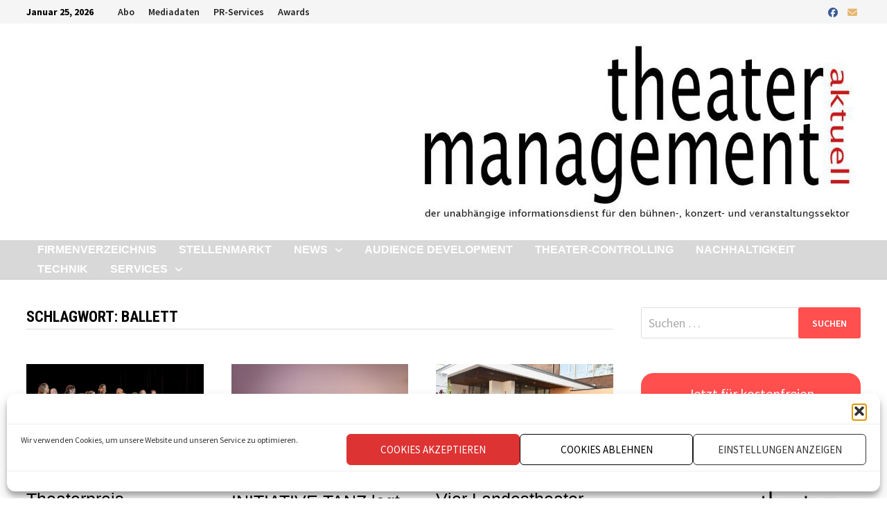

--- FILE ---
content_type: text/html; charset=UTF-8
request_url: https://www.theatermanagement-aktuell.de/tag/ballett/
body_size: 89672
content:
<!doctype html>
<html lang="de">
<head>
	<meta charset="UTF-8">
	<meta name="viewport" content="width=device-width, initial-scale=1">
	<link rel="profile" href="https://gmpg.org/xfn/11">

	<title>Ballett &#8211; theatermanagement aktuell</title>
<meta name='robots' content='max-image-preview:large' />
<link rel='dns-prefetch' href='//fonts.googleapis.com' />
<link rel="alternate" type="application/rss+xml" title="theatermanagement aktuell &raquo; Feed" href="https://www.theatermanagement-aktuell.de/feed/" />
<link rel="alternate" type="application/rss+xml" title="theatermanagement aktuell &raquo; Kommentar-Feed" href="https://www.theatermanagement-aktuell.de/comments/feed/" />
<link rel="alternate" type="application/rss+xml" title="theatermanagement aktuell &raquo; Schlagwort-Feed zu Ballett" href="https://www.theatermanagement-aktuell.de/tag/ballett/feed/" />
<!-- www.theatermanagement-aktuell.de is managing ads with Advanced Ads 2.0.14 – https://wpadvancedads.com/ --><script id="theat-ready">
			window.advanced_ads_ready=function(e,a){a=a||"complete";var d=function(e){return"interactive"===a?"loading"!==e:"complete"===e};d(document.readyState)?e():document.addEventListener("readystatechange",(function(a){d(a.target.readyState)&&e()}),{once:"interactive"===a})},window.advanced_ads_ready_queue=window.advanced_ads_ready_queue||[];		</script>
		<style id='wp-img-auto-sizes-contain-inline-css' type='text/css'>
img:is([sizes=auto i],[sizes^="auto," i]){contain-intrinsic-size:3000px 1500px}
/*# sourceURL=wp-img-auto-sizes-contain-inline-css */
</style>
<style id='wp-emoji-styles-inline-css' type='text/css'>

	img.wp-smiley, img.emoji {
		display: inline !important;
		border: none !important;
		box-shadow: none !important;
		height: 1em !important;
		width: 1em !important;
		margin: 0 0.07em !important;
		vertical-align: -0.1em !important;
		background: none !important;
		padding: 0 !important;
	}
/*# sourceURL=wp-emoji-styles-inline-css */
</style>
<link rel='stylesheet' id='wp-block-library-css' href='https://www.theatermanagement-aktuell.de/wp-includes/css/dist/block-library/style.min.css?ver=6.9' type='text/css' media='all' />
<style id='wp-block-library-theme-inline-css' type='text/css'>
.wp-block-audio :where(figcaption){color:#555;font-size:13px;text-align:center}.is-dark-theme .wp-block-audio :where(figcaption){color:#ffffffa6}.wp-block-audio{margin:0 0 1em}.wp-block-code{border:1px solid #ccc;border-radius:4px;font-family:Menlo,Consolas,monaco,monospace;padding:.8em 1em}.wp-block-embed :where(figcaption){color:#555;font-size:13px;text-align:center}.is-dark-theme .wp-block-embed :where(figcaption){color:#ffffffa6}.wp-block-embed{margin:0 0 1em}.blocks-gallery-caption{color:#555;font-size:13px;text-align:center}.is-dark-theme .blocks-gallery-caption{color:#ffffffa6}:root :where(.wp-block-image figcaption){color:#555;font-size:13px;text-align:center}.is-dark-theme :root :where(.wp-block-image figcaption){color:#ffffffa6}.wp-block-image{margin:0 0 1em}.wp-block-pullquote{border-bottom:4px solid;border-top:4px solid;color:currentColor;margin-bottom:1.75em}.wp-block-pullquote :where(cite),.wp-block-pullquote :where(footer),.wp-block-pullquote__citation{color:currentColor;font-size:.8125em;font-style:normal;text-transform:uppercase}.wp-block-quote{border-left:.25em solid;margin:0 0 1.75em;padding-left:1em}.wp-block-quote cite,.wp-block-quote footer{color:currentColor;font-size:.8125em;font-style:normal;position:relative}.wp-block-quote:where(.has-text-align-right){border-left:none;border-right:.25em solid;padding-left:0;padding-right:1em}.wp-block-quote:where(.has-text-align-center){border:none;padding-left:0}.wp-block-quote.is-large,.wp-block-quote.is-style-large,.wp-block-quote:where(.is-style-plain){border:none}.wp-block-search .wp-block-search__label{font-weight:700}.wp-block-search__button{border:1px solid #ccc;padding:.375em .625em}:where(.wp-block-group.has-background){padding:1.25em 2.375em}.wp-block-separator.has-css-opacity{opacity:.4}.wp-block-separator{border:none;border-bottom:2px solid;margin-left:auto;margin-right:auto}.wp-block-separator.has-alpha-channel-opacity{opacity:1}.wp-block-separator:not(.is-style-wide):not(.is-style-dots){width:100px}.wp-block-separator.has-background:not(.is-style-dots){border-bottom:none;height:1px}.wp-block-separator.has-background:not(.is-style-wide):not(.is-style-dots){height:2px}.wp-block-table{margin:0 0 1em}.wp-block-table td,.wp-block-table th{word-break:normal}.wp-block-table :where(figcaption){color:#555;font-size:13px;text-align:center}.is-dark-theme .wp-block-table :where(figcaption){color:#ffffffa6}.wp-block-video :where(figcaption){color:#555;font-size:13px;text-align:center}.is-dark-theme .wp-block-video :where(figcaption){color:#ffffffa6}.wp-block-video{margin:0 0 1em}:root :where(.wp-block-template-part.has-background){margin-bottom:0;margin-top:0;padding:1.25em 2.375em}
/*# sourceURL=/wp-includes/css/dist/block-library/theme.min.css */
</style>
<style id='classic-theme-styles-inline-css' type='text/css'>
/*! This file is auto-generated */
.wp-block-button__link{color:#fff;background-color:#32373c;border-radius:9999px;box-shadow:none;text-decoration:none;padding:calc(.667em + 2px) calc(1.333em + 2px);font-size:1.125em}.wp-block-file__button{background:#32373c;color:#fff;text-decoration:none}
/*# sourceURL=/wp-includes/css/classic-themes.min.css */
</style>
<style id='global-styles-inline-css' type='text/css'>
:root{--wp--preset--aspect-ratio--square: 1;--wp--preset--aspect-ratio--4-3: 4/3;--wp--preset--aspect-ratio--3-4: 3/4;--wp--preset--aspect-ratio--3-2: 3/2;--wp--preset--aspect-ratio--2-3: 2/3;--wp--preset--aspect-ratio--16-9: 16/9;--wp--preset--aspect-ratio--9-16: 9/16;--wp--preset--color--black: #000000;--wp--preset--color--cyan-bluish-gray: #abb8c3;--wp--preset--color--white: #ffffff;--wp--preset--color--pale-pink: #f78da7;--wp--preset--color--vivid-red: #cf2e2e;--wp--preset--color--luminous-vivid-orange: #ff6900;--wp--preset--color--luminous-vivid-amber: #fcb900;--wp--preset--color--light-green-cyan: #7bdcb5;--wp--preset--color--vivid-green-cyan: #00d084;--wp--preset--color--pale-cyan-blue: #8ed1fc;--wp--preset--color--vivid-cyan-blue: #0693e3;--wp--preset--color--vivid-purple: #9b51e0;--wp--preset--gradient--vivid-cyan-blue-to-vivid-purple: linear-gradient(135deg,rgb(6,147,227) 0%,rgb(155,81,224) 100%);--wp--preset--gradient--light-green-cyan-to-vivid-green-cyan: linear-gradient(135deg,rgb(122,220,180) 0%,rgb(0,208,130) 100%);--wp--preset--gradient--luminous-vivid-amber-to-luminous-vivid-orange: linear-gradient(135deg,rgb(252,185,0) 0%,rgb(255,105,0) 100%);--wp--preset--gradient--luminous-vivid-orange-to-vivid-red: linear-gradient(135deg,rgb(255,105,0) 0%,rgb(207,46,46) 100%);--wp--preset--gradient--very-light-gray-to-cyan-bluish-gray: linear-gradient(135deg,rgb(238,238,238) 0%,rgb(169,184,195) 100%);--wp--preset--gradient--cool-to-warm-spectrum: linear-gradient(135deg,rgb(74,234,220) 0%,rgb(151,120,209) 20%,rgb(207,42,186) 40%,rgb(238,44,130) 60%,rgb(251,105,98) 80%,rgb(254,248,76) 100%);--wp--preset--gradient--blush-light-purple: linear-gradient(135deg,rgb(255,206,236) 0%,rgb(152,150,240) 100%);--wp--preset--gradient--blush-bordeaux: linear-gradient(135deg,rgb(254,205,165) 0%,rgb(254,45,45) 50%,rgb(107,0,62) 100%);--wp--preset--gradient--luminous-dusk: linear-gradient(135deg,rgb(255,203,112) 0%,rgb(199,81,192) 50%,rgb(65,88,208) 100%);--wp--preset--gradient--pale-ocean: linear-gradient(135deg,rgb(255,245,203) 0%,rgb(182,227,212) 50%,rgb(51,167,181) 100%);--wp--preset--gradient--electric-grass: linear-gradient(135deg,rgb(202,248,128) 0%,rgb(113,206,126) 100%);--wp--preset--gradient--midnight: linear-gradient(135deg,rgb(2,3,129) 0%,rgb(40,116,252) 100%);--wp--preset--font-size--small: 13px;--wp--preset--font-size--medium: 20px;--wp--preset--font-size--large: 36px;--wp--preset--font-size--x-large: 42px;--wp--preset--spacing--20: 0.44rem;--wp--preset--spacing--30: 0.67rem;--wp--preset--spacing--40: 1rem;--wp--preset--spacing--50: 1.5rem;--wp--preset--spacing--60: 2.25rem;--wp--preset--spacing--70: 3.38rem;--wp--preset--spacing--80: 5.06rem;--wp--preset--shadow--natural: 6px 6px 9px rgba(0, 0, 0, 0.2);--wp--preset--shadow--deep: 12px 12px 50px rgba(0, 0, 0, 0.4);--wp--preset--shadow--sharp: 6px 6px 0px rgba(0, 0, 0, 0.2);--wp--preset--shadow--outlined: 6px 6px 0px -3px rgb(255, 255, 255), 6px 6px rgb(0, 0, 0);--wp--preset--shadow--crisp: 6px 6px 0px rgb(0, 0, 0);}:where(.is-layout-flex){gap: 0.5em;}:where(.is-layout-grid){gap: 0.5em;}body .is-layout-flex{display: flex;}.is-layout-flex{flex-wrap: wrap;align-items: center;}.is-layout-flex > :is(*, div){margin: 0;}body .is-layout-grid{display: grid;}.is-layout-grid > :is(*, div){margin: 0;}:where(.wp-block-columns.is-layout-flex){gap: 2em;}:where(.wp-block-columns.is-layout-grid){gap: 2em;}:where(.wp-block-post-template.is-layout-flex){gap: 1.25em;}:where(.wp-block-post-template.is-layout-grid){gap: 1.25em;}.has-black-color{color: var(--wp--preset--color--black) !important;}.has-cyan-bluish-gray-color{color: var(--wp--preset--color--cyan-bluish-gray) !important;}.has-white-color{color: var(--wp--preset--color--white) !important;}.has-pale-pink-color{color: var(--wp--preset--color--pale-pink) !important;}.has-vivid-red-color{color: var(--wp--preset--color--vivid-red) !important;}.has-luminous-vivid-orange-color{color: var(--wp--preset--color--luminous-vivid-orange) !important;}.has-luminous-vivid-amber-color{color: var(--wp--preset--color--luminous-vivid-amber) !important;}.has-light-green-cyan-color{color: var(--wp--preset--color--light-green-cyan) !important;}.has-vivid-green-cyan-color{color: var(--wp--preset--color--vivid-green-cyan) !important;}.has-pale-cyan-blue-color{color: var(--wp--preset--color--pale-cyan-blue) !important;}.has-vivid-cyan-blue-color{color: var(--wp--preset--color--vivid-cyan-blue) !important;}.has-vivid-purple-color{color: var(--wp--preset--color--vivid-purple) !important;}.has-black-background-color{background-color: var(--wp--preset--color--black) !important;}.has-cyan-bluish-gray-background-color{background-color: var(--wp--preset--color--cyan-bluish-gray) !important;}.has-white-background-color{background-color: var(--wp--preset--color--white) !important;}.has-pale-pink-background-color{background-color: var(--wp--preset--color--pale-pink) !important;}.has-vivid-red-background-color{background-color: var(--wp--preset--color--vivid-red) !important;}.has-luminous-vivid-orange-background-color{background-color: var(--wp--preset--color--luminous-vivid-orange) !important;}.has-luminous-vivid-amber-background-color{background-color: var(--wp--preset--color--luminous-vivid-amber) !important;}.has-light-green-cyan-background-color{background-color: var(--wp--preset--color--light-green-cyan) !important;}.has-vivid-green-cyan-background-color{background-color: var(--wp--preset--color--vivid-green-cyan) !important;}.has-pale-cyan-blue-background-color{background-color: var(--wp--preset--color--pale-cyan-blue) !important;}.has-vivid-cyan-blue-background-color{background-color: var(--wp--preset--color--vivid-cyan-blue) !important;}.has-vivid-purple-background-color{background-color: var(--wp--preset--color--vivid-purple) !important;}.has-black-border-color{border-color: var(--wp--preset--color--black) !important;}.has-cyan-bluish-gray-border-color{border-color: var(--wp--preset--color--cyan-bluish-gray) !important;}.has-white-border-color{border-color: var(--wp--preset--color--white) !important;}.has-pale-pink-border-color{border-color: var(--wp--preset--color--pale-pink) !important;}.has-vivid-red-border-color{border-color: var(--wp--preset--color--vivid-red) !important;}.has-luminous-vivid-orange-border-color{border-color: var(--wp--preset--color--luminous-vivid-orange) !important;}.has-luminous-vivid-amber-border-color{border-color: var(--wp--preset--color--luminous-vivid-amber) !important;}.has-light-green-cyan-border-color{border-color: var(--wp--preset--color--light-green-cyan) !important;}.has-vivid-green-cyan-border-color{border-color: var(--wp--preset--color--vivid-green-cyan) !important;}.has-pale-cyan-blue-border-color{border-color: var(--wp--preset--color--pale-cyan-blue) !important;}.has-vivid-cyan-blue-border-color{border-color: var(--wp--preset--color--vivid-cyan-blue) !important;}.has-vivid-purple-border-color{border-color: var(--wp--preset--color--vivid-purple) !important;}.has-vivid-cyan-blue-to-vivid-purple-gradient-background{background: var(--wp--preset--gradient--vivid-cyan-blue-to-vivid-purple) !important;}.has-light-green-cyan-to-vivid-green-cyan-gradient-background{background: var(--wp--preset--gradient--light-green-cyan-to-vivid-green-cyan) !important;}.has-luminous-vivid-amber-to-luminous-vivid-orange-gradient-background{background: var(--wp--preset--gradient--luminous-vivid-amber-to-luminous-vivid-orange) !important;}.has-luminous-vivid-orange-to-vivid-red-gradient-background{background: var(--wp--preset--gradient--luminous-vivid-orange-to-vivid-red) !important;}.has-very-light-gray-to-cyan-bluish-gray-gradient-background{background: var(--wp--preset--gradient--very-light-gray-to-cyan-bluish-gray) !important;}.has-cool-to-warm-spectrum-gradient-background{background: var(--wp--preset--gradient--cool-to-warm-spectrum) !important;}.has-blush-light-purple-gradient-background{background: var(--wp--preset--gradient--blush-light-purple) !important;}.has-blush-bordeaux-gradient-background{background: var(--wp--preset--gradient--blush-bordeaux) !important;}.has-luminous-dusk-gradient-background{background: var(--wp--preset--gradient--luminous-dusk) !important;}.has-pale-ocean-gradient-background{background: var(--wp--preset--gradient--pale-ocean) !important;}.has-electric-grass-gradient-background{background: var(--wp--preset--gradient--electric-grass) !important;}.has-midnight-gradient-background{background: var(--wp--preset--gradient--midnight) !important;}.has-small-font-size{font-size: var(--wp--preset--font-size--small) !important;}.has-medium-font-size{font-size: var(--wp--preset--font-size--medium) !important;}.has-large-font-size{font-size: var(--wp--preset--font-size--large) !important;}.has-x-large-font-size{font-size: var(--wp--preset--font-size--x-large) !important;}
:where(.wp-block-post-template.is-layout-flex){gap: 1.25em;}:where(.wp-block-post-template.is-layout-grid){gap: 1.25em;}
:where(.wp-block-term-template.is-layout-flex){gap: 1.25em;}:where(.wp-block-term-template.is-layout-grid){gap: 1.25em;}
:where(.wp-block-columns.is-layout-flex){gap: 2em;}:where(.wp-block-columns.is-layout-grid){gap: 2em;}
:root :where(.wp-block-pullquote){font-size: 1.5em;line-height: 1.6;}
/*# sourceURL=global-styles-inline-css */
</style>
<link rel='stylesheet' id='mc4wp-form-basic-css' href='https://www.theatermanagement-aktuell.de/wp-content/plugins/mailchimp-for-wp/assets/css/form-basic.css?ver=4.10.9' type='text/css' media='all' />
<link rel='stylesheet' id='cmplz-general-css' href='https://www.theatermanagement-aktuell.de/wp-content/plugins/complianz-gdpr/assets/css/cookieblocker.min.css?ver=1765354691' type='text/css' media='all' />
<link rel='stylesheet' id='font-awesome-css' href='https://www.theatermanagement-aktuell.de/wp-content/themes/bam-pro/assets/fonts/css/all.min.css?ver=6.7.2' type='text/css' media='all' />
<link rel='stylesheet' id='bam-style-css' href='https://www.theatermanagement-aktuell.de/wp-content/themes/bam-pro/style.css?ver=1.4.3' type='text/css' media='all' />
<link rel='stylesheet' id='bam-google-fonts-css' href='https://fonts.googleapis.com/css?family=Source+Sans+Pro%3A100%2C200%2C300%2C400%2C500%2C600%2C700%2C800%2C900%2C100i%2C200i%2C300i%2C400i%2C500i%2C600i%2C700i%2C800i%2C900i|Roboto+Condensed%3A100%2C200%2C300%2C400%2C500%2C600%2C700%2C800%2C900%2C100i%2C200i%2C300i%2C400i%2C500i%2C600i%2C700i%2C800i%2C900i%26subset%3Dlatin' type='text/css' media='all' />
<link rel='stylesheet' id='unslider-css-css' href='https://www.theatermanagement-aktuell.de/wp-content/plugins/advanced-ads-slider/public/assets/css/unslider.css?ver=2.0.2' type='text/css' media='all' />
<link rel='stylesheet' id='slider-css-css' href='https://www.theatermanagement-aktuell.de/wp-content/plugins/advanced-ads-slider/public/assets/css/slider.css?ver=2.0.2' type='text/css' media='all' />
<script type="text/javascript" src="https://www.theatermanagement-aktuell.de/wp-includes/js/jquery/jquery.min.js?ver=3.7.1" id="jquery-core-js"></script>
<script type="text/javascript" src="https://www.theatermanagement-aktuell.de/wp-includes/js/jquery/jquery-migrate.min.js?ver=3.4.1" id="jquery-migrate-js"></script>
<script type="text/javascript" id="advanced-ads-advanced-js-js-extra">
/* <![CDATA[ */
var advads_options = {"blog_id":"1","privacy":{"enabled":false,"state":"not_needed"}};
//# sourceURL=advanced-ads-advanced-js-js-extra
/* ]]> */
</script>
<script type="text/javascript" src="https://www.theatermanagement-aktuell.de/wp-content/plugins/advanced-ads/public/assets/js/advanced.min.js?ver=2.0.14" id="advanced-ads-advanced-js-js"></script>
<link rel="https://api.w.org/" href="https://www.theatermanagement-aktuell.de/wp-json/" /><link rel="alternate" title="JSON" type="application/json" href="https://www.theatermanagement-aktuell.de/wp-json/wp/v2/tags/56" /><link rel="EditURI" type="application/rsd+xml" title="RSD" href="https://www.theatermanagement-aktuell.de/xmlrpc.php?rsd" />
<meta name="generator" content="WordPress 6.9" />
<style type="text/css">
			.aiovg-player {
				display: block;
				position: relative;
				border-radius: 3px;
				padding-bottom: 56.25%;
				width: 100%;
				height: 0;	
				overflow: hidden;
			}
			
			.aiovg-player iframe,
			.aiovg-player .video-js,
			.aiovg-player .plyr {
				--plyr-color-main: #00b2ff;
				position: absolute;
				inset: 0;	
				margin: 0;
				padding: 0;
				width: 100%;
				height: 100%;
			}
		</style>			<style>.cmplz-hidden {
					display: none !important;
				}</style><!-- Analytics by WP Statistics - https://wp-statistics.com -->
<meta name="generator" content="Elementor 3.33.4; features: additional_custom_breakpoints; settings: css_print_method-external, google_font-enabled, font_display-auto">
		<script type="text/javascript">
			var advadsCfpQueue = [];
			var advadsCfpAd = function( adID ) {
				if ( 'undefined' === typeof advadsProCfp ) {
					advadsCfpQueue.push( adID )
				} else {
					advadsProCfp.addElement( adID )
				}
			}
		</script>
					<style>
				.e-con.e-parent:nth-of-type(n+4):not(.e-lazyloaded):not(.e-no-lazyload),
				.e-con.e-parent:nth-of-type(n+4):not(.e-lazyloaded):not(.e-no-lazyload) * {
					background-image: none !important;
				}
				@media screen and (max-height: 1024px) {
					.e-con.e-parent:nth-of-type(n+3):not(.e-lazyloaded):not(.e-no-lazyload),
					.e-con.e-parent:nth-of-type(n+3):not(.e-lazyloaded):not(.e-no-lazyload) * {
						background-image: none !important;
					}
				}
				@media screen and (max-height: 640px) {
					.e-con.e-parent:nth-of-type(n+2):not(.e-lazyloaded):not(.e-no-lazyload),
					.e-con.e-parent:nth-of-type(n+2):not(.e-lazyloaded):not(.e-no-lazyload) * {
						background-image: none !important;
					}
				}
			</style>
					<style type="text/css">
					.site-title,
			.site-description {
				position: absolute;
				clip: rect(1px, 1px, 1px, 1px);
				display: none;
			}
				</style>
		<link rel="icon" href="https://www.theatermanagement-aktuell.de/wp-content/uploads/2023/01/cropped-schriftzug-wortmarke-32x32.jpg" sizes="32x32" />
<link rel="icon" href="https://www.theatermanagement-aktuell.de/wp-content/uploads/2023/01/cropped-schriftzug-wortmarke-192x192.jpg" sizes="192x192" />
<link rel="apple-touch-icon" href="https://www.theatermanagement-aktuell.de/wp-content/uploads/2023/01/cropped-schriftzug-wortmarke-180x180.jpg" />
<meta name="msapplication-TileImage" content="https://www.theatermanagement-aktuell.de/wp-content/uploads/2023/01/cropped-schriftzug-wortmarke-270x270.jpg" />

		<style type="text/css" id="theme-custom-css">
			/* Color CSS */
                    .page-content a:hover,
                    .entry-content a:hover {
                        color: #00aeef;
                    }
                
                    body.boxed-layout.custom-background,
                    body.boxed-layout {
                        background-color: #dddddd;
                    }
                
                    body.boxed-layout.custom-background.separate-containers,
                    body.boxed-layout.separate-containers {
                        background-color: #dddddd;
                    }
                
                    body.wide-layout.custom-background.separate-containers,
                    body.wide-layout.separate-containers {
                        background-color: #eeeeee;
                    }
                
                    .bam-block a,
                    .widget a,
                    .widget ul li a,
                    .bmw-grid-post .entry-title a,
                    .bm-tabs-wdt .bm-tab-anchor,
                    .bmajax-btn,
                    .post-navigation .nav-previous .post-title, .post-navigation .nav-next .post-title,
                    .author-posts-link, .author-posts-link:visited,
                    .pagination .page-numbers,
                    #commentform a,
                    .bmw-grid-post h3.entry-title a {
                        color: #000000;
                    }
                /* Header CSS */
                    .site-header {
                        border-bottom: 1px solid #c6c6c6;
                    }
                
                        .site-header.default-style .main-navigation ul li a, .site-header.default-style .bam-search-button-icon, .site-header.default-style .menu-toggle { line-height: 28px; }
                        .site-header.default-style .main-navigation ul ul li a { line-height: 1.3; }
                        .site-header.default-style .bam-search-box-container { top: 28px }
                    
                        .site-header.default-style .main-navigation { background: #d8d8d8; }
                    
                        .site-header.default-style .main-navigation ul li a:hover { color: #000000; }
                        .site-header.default-style .main-navigation .current_page_item > a, .site-header.default-style .main-navigation .current-menu-item > a, .site-header.default-style .main-navigation .current_page_ancestor > a, .site-header.default-style .main-navigation .current-menu-ancestor > a { color: #000000; }
                    
                        .site-header.default-style .main-navigation ul li a { background-color: #d8d8d8; }
                    
                        .site-header.default-style .main-navigation ul li a:hover { background-color: #d8d8d8; }
                        .site-header.default-style .main-navigation .current_page_item > a, .site-header.default-style .main-navigation .current-menu-item > a, .site-header.default-style .main-navigation .current_page_ancestor > a, .site-header.default-style .main-navigation .current-menu-ancestor > a { background-color: #d8d8d8; }
                    
                        .site-header.default-style .main-navigation ul ul {
                            background-color: #ffffff;
                        }
                    
                        .site-header.default-style .main-navigation ul ul li a {
                            color: #000000;
                        }
                    
                        .site-header.default-style .main-navigation ul ul li a:hover {
                            color: #d8d8d8;
                        }
                    
                        .site-header.default-style .main-navigation ul ul li a {
                            background-color: #ffffff;
                        }
                    
                        .site-header.default-style .main-navigation ul ul li a:hover {
                            background-color: #ffffff;
                        }
                    /* Top Bar CSS */
                    .bam-topbar,
                    .mobile-dropdown-top .mobile-navigation ul li {
                        border-bottom: 1px solid #ffffff;
                    }

                    .mobile-dropdown-top .mobile-navigation ul ul {
                        border-top: 1px solid #ffffff;
                    }

                    .mobile-dropdown-top .dropdown-toggle {
                        border-left:  1px dotted #ffffff;
                        border-right:  1px dotted #ffffff;
                    }
                
                    .bam-topbar {
                        color: #000000;
                    }
                
                        .bam-topbar-social.colored .bam-social-link:hover {
                            color: #dd3333;
                        }
                    /* Typography CSS */.main-navigation li a{font-family:Lucida Sans Unicode, Lucida Grande, sans-serif;}.bam-entry .entry-title a{font-family:Lucida Sans Unicode, Lucida Grande, sans-serif;}.widget-title, .widget-title a, .is-style-bam-widget-title{font-family:Lucida Sans Unicode, Lucida Grande, sans-serif;}/* Footer CSS */
                    .footer-widget-area {
                        background: #d8d8d8;
                    }
                
                    .footer-widget-area .widget-title,
                    .footer-widget-area .widget {
                        color: #000000;
                    }
                
                    .footer-widget-area .widget a {
                        color: #000000;
                    }
                
                    .site-info {
                        background: #d8d8d8;
                    }
                
                    .site-info {
                        color: #000000;
                    }
                
                    .site-info a {
                        color: #000000;
                    }
                    .footer-menu-container ul li a {
                        color: #000000;
                    }
                
                    .site-info a:hover {
                        color: #dd3333;
                    }
                    .footer-menu-container ul li a:hover {
                        color: #dd3333;
                    }		</style>

	</head>

<body data-cmplz=1 class="archive tag tag-ballett tag-56 wp-custom-logo wp-embed-responsive wp-theme-bam-pro hfeed wide-layout right-sidebar one-container bm-wts-s1 elementor-default elementor-kit-53 aa-prefix-theat-">



<div id="page" class="site">
	<a class="skip-link screen-reader-text" href="#content">Zurück zum Inhalt</a>

	
<div id="topbar" class="bam-topbar clearfix">

    <div class="container">

                    <button class="menu-toggle" aria-controls="top-bar-menu" aria-expanded="false" data-toggle-target=".mobile-dropdown-top > .mobile-navigation">
                <i class="fas fa-bars"></i>
                                <span class="screen-reader-text">Menü</span>            </button>
        
                    <span class="bam-date">Januar 25, 2026</span>
        
            <div id="top-navigation" class="top-navigation">
        <div class="menu-header-container"><ul id="top-menu" class="menu"><li id="menu-item-3684" class="menu-item menu-item-type-post_type menu-item-object-page menu-item-3684"><a href="https://www.theatermanagement-aktuell.de/abonnieren/">Abo</a></li>
<li id="menu-item-125" class="menu-item menu-item-type-post_type menu-item-object-page menu-item-125"><a href="https://www.theatermanagement-aktuell.de/mediadaten/">Mediadaten</a></li>
<li id="menu-item-198" class="menu-item menu-item-type-custom menu-item-object-custom menu-item-198"><a href="https://jpmk.de/">PR-Services</a></li>
<li id="menu-item-3984" class="menu-item menu-item-type-post_type menu-item-object-page menu-item-3984"><a href="https://www.theatermanagement-aktuell.de/awards/">Awards</a></li>
</ul></div>					
    </div>		

        
<div class="bam-topbar-social colored">

    
        
            
                            <span class="bam-social-icon">
                                            <a href="https://www.facebook.com/groups/theatermanagement/" class="bam-social-link facebook" target="_blank" title="Facebook">
                            <i class="fab fa-facebook"></i>
                        </a>
                                    </span>
                        
        
            
                        
        
            
                        
        
            
                        
        
            
                        
        
            
                        
        
            
                        
        
            
                        
        
            
                        
        
            
                        
        
            
                        
        
            
                        
        
            
                        
        
            
                        
        
            
                        
        
            
                        
        
            
                        
        
            
                        
        
            
                        
        
            
                        
        
            
                        
        
            
                        
        
            
                            <span class="bam-social-icon">
                                            <a href="mailto:mail@theatermanagement-aktuell.de" class="bam-social-link email" target="_self" title="E-Mail">
                            <i class="fas fa-envelope"></i>
                        </a>
                                    </span>
                        
        
    
</div><!-- .bam-social-media -->
    </div>

</div>


    <div class="mobile-dropdown-top bam-mobile-dropdown">
        <nav class="mobile-navigation">
            <div class="menu-header-container"><ul id="mobile-dropdown-top" class="menu"><li class="menu-item menu-item-type-post_type menu-item-object-page menu-item-3684"><a href="https://www.theatermanagement-aktuell.de/abonnieren/">Abo</a></li>
<li class="menu-item menu-item-type-post_type menu-item-object-page menu-item-125"><a href="https://www.theatermanagement-aktuell.de/mediadaten/">Mediadaten</a></li>
<li class="menu-item menu-item-type-custom menu-item-object-custom menu-item-198"><a href="https://jpmk.de/">PR-Services</a></li>
<li class="menu-item menu-item-type-post_type menu-item-object-page menu-item-3984"><a href="https://www.theatermanagement-aktuell.de/awards/">Awards</a></li>
</ul></div>        </nav>
    </div>


	


<header id="masthead" class="site-header default-style">

    
    

<div id="site-header-inner" class="clearfix container right-logo">

    <div class="site-branding">
    <div class="site-branding-inner">

                    <div class="site-logo-image"><a href="https://www.theatermanagement-aktuell.de/" class="custom-logo-link" rel="home"><img loading="lazy" width="637" height="256" src="https://www.theatermanagement-aktuell.de/wp-content/uploads/2020/04/cropped-tma-logo-mit-subline-2-e1586882361569.jpg" class="custom-logo" alt="theatermanagement aktuell" decoding="async" srcset="https://www.theatermanagement-aktuell.de/wp-content/uploads/2020/04/cropped-tma-logo-mit-subline-2-e1586882361569.jpg 637w, https://www.theatermanagement-aktuell.de/wp-content/uploads/2020/04/cropped-tma-logo-mit-subline-2-e1586882361569-300x121.jpg 300w" sizes="(max-width: 637px) 100vw, 637px" /></a></div>
        
        <div class="site-branding-text">
                            <p class="site-title"><a href="https://www.theatermanagement-aktuell.de/" rel="home">theatermanagement aktuell</a></p>
                                <p class="site-description">Infos für Theater Konzert Festival</p>
                    </div><!-- .site-branding-text -->

    </div><!-- .site-branding-inner -->
</div><!-- .site-branding -->
        
</div><!-- #site-header-inner -->



<nav id="site-navigation" class="main-navigation">

    <div id="site-navigation-inner" class="container align-left">
        
        <div class="menu-menue-container"><ul id="primary-menu" class="menu"><li id="menu-item-58" class="menu-item menu-item-type-post_type menu-item-object-page menu-item-58"><a href="https://www.theatermanagement-aktuell.de/firmenverzeichnis/">Firmenverzeichnis</a></li>
<li id="menu-item-1002" class="menu-item menu-item-type-post_type menu-item-object-page menu-item-1002"><a href="https://www.theatermanagement-aktuell.de/stellenmarkt/">Stellenmarkt</a></li>
<li id="menu-item-518" class="menu-item menu-item-type-custom menu-item-object-custom menu-item-home menu-item-has-children menu-item-518"><a href="https://www.theatermanagement-aktuell.de">News</a>
<ul class="sub-menu">
	<li id="menu-item-3985" class="menu-item menu-item-type-post_type menu-item-object-page menu-item-3985"><a href="https://www.theatermanagement-aktuell.de/awards/">Awards</a></li>
	<li id="menu-item-1412" class="menu-item menu-item-type-taxonomy menu-item-object-category menu-item-1412"><a href="https://www.theatermanagement-aktuell.de/category/digital/">Digital</a></li>
	<li id="menu-item-217" class="menu-item menu-item-type-taxonomy menu-item-object-category menu-item-217"><a href="https://www.theatermanagement-aktuell.de/category/finanzen/">Finanzen</a></li>
	<li id="menu-item-218" class="menu-item menu-item-type-taxonomy menu-item-object-category menu-item-218"><a href="https://www.theatermanagement-aktuell.de/category/kulturimmobilien/">Kulturimmobilien</a></li>
	<li id="menu-item-219" class="menu-item menu-item-type-taxonomy menu-item-object-category menu-item-219"><a href="https://www.theatermanagement-aktuell.de/category/management/">Management</a></li>
	<li id="menu-item-220" class="menu-item menu-item-type-taxonomy menu-item-object-category menu-item-220"><a href="https://www.theatermanagement-aktuell.de/category/marketing-pr/">Marketing / PR</a></li>
	<li id="menu-item-226" class="menu-item menu-item-type-taxonomy menu-item-object-category menu-item-226"><a href="https://www.theatermanagement-aktuell.de/category/personal/">Personal</a></li>
	<li id="menu-item-801" class="menu-item menu-item-type-taxonomy menu-item-object-category menu-item-801"><a href="https://www.theatermanagement-aktuell.de/category/personalien/">Personalia</a></li>
	<li id="menu-item-222" class="menu-item menu-item-type-taxonomy menu-item-object-category menu-item-222"><a href="https://www.theatermanagement-aktuell.de/category/produktion/">Produktion</a></li>
	<li id="menu-item-223" class="menu-item menu-item-type-taxonomy menu-item-object-category menu-item-223"><a href="https://www.theatermanagement-aktuell.de/category/sponsoring/">Sponsoring</a></li>
	<li id="menu-item-225" class="menu-item menu-item-type-taxonomy menu-item-object-category menu-item-225"><a href="https://www.theatermanagement-aktuell.de/category/ticketing/">Ticketing</a></li>
</ul>
</li>
<li id="menu-item-516" class="menu-item menu-item-type-post_type menu-item-object-page menu-item-516"><a href="https://www.theatermanagement-aktuell.de/audience-development/">Audience Development</a></li>
<li id="menu-item-763" class="menu-item menu-item-type-post_type menu-item-object-page menu-item-763"><a href="https://www.theatermanagement-aktuell.de/controlling/">Theater-Controlling</a></li>
<li id="menu-item-546" class="menu-item menu-item-type-post_type menu-item-object-page menu-item-546"><a href="https://www.theatermanagement-aktuell.de/nachhaltigkeit/">Nachhaltigkeit</a></li>
<li id="menu-item-224" class="menu-item menu-item-type-taxonomy menu-item-object-category menu-item-224"><a href="https://www.theatermanagement-aktuell.de/category/technik/">Technik</a></li>
<li id="menu-item-159" class="menu-item menu-item-type-post_type menu-item-object-page menu-item-has-children menu-item-159"><a href="https://www.theatermanagement-aktuell.de/services/">Services</a>
<ul class="sub-menu">
	<li id="menu-item-5300" class="menu-item menu-item-type-post_type menu-item-object-page menu-item-5300"><a href="https://www.theatermanagement-aktuell.de/pr-social-media-services/">PR &amp; Social Media</a></li>
	<li id="menu-item-5303" class="menu-item menu-item-type-post_type menu-item-object-page menu-item-5303"><a href="https://www.theatermanagement-aktuell.de/programm-spielzeitmagazine/">Programm- &amp; Spielzeitmagazine</a></li>
	<li id="menu-item-5301" class="menu-item menu-item-type-post_type menu-item-object-page menu-item-5301"><a href="https://www.theatermanagement-aktuell.de/kultursponsoring/">Sponsoring</a></li>
	<li id="menu-item-5302" class="menu-item menu-item-type-post_type menu-item-object-page menu-item-5302"><a href="https://www.theatermanagement-aktuell.de/audience-development-2/">Audience Development</a></li>
	<li id="menu-item-3471" class="menu-item menu-item-type-post_type menu-item-object-page menu-item-3471"><a href="https://www.theatermanagement-aktuell.de/abonnieren/">Abo-Service</a></li>
	<li id="menu-item-161" class="menu-item menu-item-type-post_type menu-item-object-page menu-item-161"><a href="https://www.theatermanagement-aktuell.de/mediadaten/">Mediadaten</a></li>
	<li id="menu-item-163" class="menu-item menu-item-type-post_type menu-item-object-page menu-item-163"><a href="https://www.theatermanagement-aktuell.de/kontakt/">Kontakt</a></li>
</ul>
</li>
</ul></div>        
        <button class="menu-toggle" aria-controls="primary-menu" aria-expanded="false" data-toggle-target=".mobile-dropdown > .mobile-navigation">
            <i class="fas fa-bars"></i>
                        Menü        </button>
        
    </div><!-- .container -->
    
</nav><!-- #site-navigation -->
<div class="mobile-dropdown bam-mobile-dropdown">
    <nav class="mobile-navigation">
        <div class="menu-menue-container"><ul id="primary-menu-mobile" class="menu"><li class="menu-item menu-item-type-post_type menu-item-object-page menu-item-58"><a href="https://www.theatermanagement-aktuell.de/firmenverzeichnis/">Firmenverzeichnis</a></li>
<li class="menu-item menu-item-type-post_type menu-item-object-page menu-item-1002"><a href="https://www.theatermanagement-aktuell.de/stellenmarkt/">Stellenmarkt</a></li>
<li class="menu-item menu-item-type-custom menu-item-object-custom menu-item-home menu-item-has-children menu-item-518"><a href="https://www.theatermanagement-aktuell.de">News</a><button class="dropdown-toggle" data-toggle-target=".mobile-navigation .menu-item-518 > .sub-menu" aria-expanded="false"><span class="screen-reader-text">Show sub menu</span></button>
<ul class="sub-menu">
	<li class="menu-item menu-item-type-post_type menu-item-object-page menu-item-3985"><a href="https://www.theatermanagement-aktuell.de/awards/">Awards</a></li>
	<li class="menu-item menu-item-type-taxonomy menu-item-object-category menu-item-1412"><a href="https://www.theatermanagement-aktuell.de/category/digital/">Digital</a></li>
	<li class="menu-item menu-item-type-taxonomy menu-item-object-category menu-item-217"><a href="https://www.theatermanagement-aktuell.de/category/finanzen/">Finanzen</a></li>
	<li class="menu-item menu-item-type-taxonomy menu-item-object-category menu-item-218"><a href="https://www.theatermanagement-aktuell.de/category/kulturimmobilien/">Kulturimmobilien</a></li>
	<li class="menu-item menu-item-type-taxonomy menu-item-object-category menu-item-219"><a href="https://www.theatermanagement-aktuell.de/category/management/">Management</a></li>
	<li class="menu-item menu-item-type-taxonomy menu-item-object-category menu-item-220"><a href="https://www.theatermanagement-aktuell.de/category/marketing-pr/">Marketing / PR</a></li>
	<li class="menu-item menu-item-type-taxonomy menu-item-object-category menu-item-226"><a href="https://www.theatermanagement-aktuell.de/category/personal/">Personal</a></li>
	<li class="menu-item menu-item-type-taxonomy menu-item-object-category menu-item-801"><a href="https://www.theatermanagement-aktuell.de/category/personalien/">Personalia</a></li>
	<li class="menu-item menu-item-type-taxonomy menu-item-object-category menu-item-222"><a href="https://www.theatermanagement-aktuell.de/category/produktion/">Produktion</a></li>
	<li class="menu-item menu-item-type-taxonomy menu-item-object-category menu-item-223"><a href="https://www.theatermanagement-aktuell.de/category/sponsoring/">Sponsoring</a></li>
	<li class="menu-item menu-item-type-taxonomy menu-item-object-category menu-item-225"><a href="https://www.theatermanagement-aktuell.de/category/ticketing/">Ticketing</a></li>
</ul>
</li>
<li class="menu-item menu-item-type-post_type menu-item-object-page menu-item-516"><a href="https://www.theatermanagement-aktuell.de/audience-development/">Audience Development</a></li>
<li class="menu-item menu-item-type-post_type menu-item-object-page menu-item-763"><a href="https://www.theatermanagement-aktuell.de/controlling/">Theater-Controlling</a></li>
<li class="menu-item menu-item-type-post_type menu-item-object-page menu-item-546"><a href="https://www.theatermanagement-aktuell.de/nachhaltigkeit/">Nachhaltigkeit</a></li>
<li class="menu-item menu-item-type-taxonomy menu-item-object-category menu-item-224"><a href="https://www.theatermanagement-aktuell.de/category/technik/">Technik</a></li>
<li class="menu-item menu-item-type-post_type menu-item-object-page menu-item-has-children menu-item-159"><a href="https://www.theatermanagement-aktuell.de/services/">Services</a><button class="dropdown-toggle" data-toggle-target=".mobile-navigation .menu-item-159 > .sub-menu" aria-expanded="false"><span class="screen-reader-text">Show sub menu</span></button>
<ul class="sub-menu">
	<li class="menu-item menu-item-type-post_type menu-item-object-page menu-item-5300"><a href="https://www.theatermanagement-aktuell.de/pr-social-media-services/">PR &amp; Social Media</a></li>
	<li class="menu-item menu-item-type-post_type menu-item-object-page menu-item-5303"><a href="https://www.theatermanagement-aktuell.de/programm-spielzeitmagazine/">Programm- &amp; Spielzeitmagazine</a></li>
	<li class="menu-item menu-item-type-post_type menu-item-object-page menu-item-5301"><a href="https://www.theatermanagement-aktuell.de/kultursponsoring/">Sponsoring</a></li>
	<li class="menu-item menu-item-type-post_type menu-item-object-page menu-item-5302"><a href="https://www.theatermanagement-aktuell.de/audience-development-2/">Audience Development</a></li>
	<li class="menu-item menu-item-type-post_type menu-item-object-page menu-item-3471"><a href="https://www.theatermanagement-aktuell.de/abonnieren/">Abo-Service</a></li>
	<li class="menu-item menu-item-type-post_type menu-item-object-page menu-item-161"><a href="https://www.theatermanagement-aktuell.de/mediadaten/">Mediadaten</a></li>
	<li class="menu-item menu-item-type-post_type menu-item-object-page menu-item-163"><a href="https://www.theatermanagement-aktuell.de/kontakt/">Kontakt</a></li>
</ul>
</li>
</ul></div>    </nav>
</div>

    
         
</header><!-- #masthead -->


	
	<div id="content" class="site-content">
		<div class="container">

	
	<div id="primary" class="content-area">

		
		<main id="main" class="site-main">

			
				<header class="page-header">
					<h1 class="page-title">Schlagwort: <span>Ballett</span></h1>				</header><!-- .page-header -->

					
			
			<div id="blog-entries" class="blog-wrap clearfix grid-style th-grid-3">

				
				
				
					
					

<article id="post-5678" class="bam-entry clearfix grid-entry th-col-1 post-5678 post type-post status-publish format-standard has-post-thumbnail hentry category-awards category-news tag-ballett tag-dominique-dumais tag-mainfranken-theater tag-theaterpreis-wuerzburg-2025 tag-wuerzburg">

	
	<div class="blog-entry-inner clearfix">

		
				
		<div class="post-thumbnail">
			<a href="https://www.theatermanagement-aktuell.de/theaterpreis-wuerzburg-2025-geht-an-ballettdirektorin-dominique-dumais-und-die-tanzcompagnie-des-mainfranken-theaters-wuerzburg/" aria-hidden="true" tabindex="-1">
				<img loading="lazy" width="567" height="378" src="https://www.theatermanagement-aktuell.de/wp-content/uploads/2025/10/mainfranken-theater-wuerzburg-auftakt-21-09-2025-by-dita-vollmond_96.jpg" class="attachment-bam-featured size-bam-featured wp-post-image" alt="Theaterpreis Würzburg 2025 geht an Ballettdirektorin Dominique Dumais und die Tanzcompagnie des Mainfranken-Theaters Würzburg" decoding="async" srcset="https://www.theatermanagement-aktuell.de/wp-content/uploads/2025/10/mainfranken-theater-wuerzburg-auftakt-21-09-2025-by-dita-vollmond_96.jpg 567w, https://www.theatermanagement-aktuell.de/wp-content/uploads/2025/10/mainfranken-theater-wuerzburg-auftakt-21-09-2025-by-dita-vollmond_96-300x200.jpg 300w" sizes="(max-width: 567px) 100vw, 567px" />			</a>
		</div>

		
		<div class="blog-entry-content">

			
			<div class="category-list">
							</div><!-- .category-list -->

			<header class="entry-header">
				<h2 class="entry-title"><a href="https://www.theatermanagement-aktuell.de/theaterpreis-wuerzburg-2025-geht-an-ballettdirektorin-dominique-dumais-und-die-tanzcompagnie-des-mainfranken-theaters-wuerzburg/" rel="bookmark">Theaterpreis Würzburg 2025 geht an Ballettdirektorin Dominique Dumais und die Tanzcompagnie des Mainfranken-Theaters Würzburg</a></h2>					<div class="entry-meta">
											</div><!-- .entry-meta -->
							</header><!-- .entry-header -->

			
			
			<div class="entry-summary">
				<p>Foto: Ballettdirektorin Dominique Dumais und die Tanzcompagnie des Mainfranken Theaters mit dem Theaterpreis 2025 ausgezeichnet. Foto: Dita Vollmond Anlässlich der Auftakt-Gala am 21. September hat &hellip; </p>
			</div><!-- .entry-summary -->

			
			<footer class="entry-footer">
							</footer><!-- .entry-footer -->

		</div><!-- .blog-entry-content -->

		
	</div><!-- .blog-entry-inner -->

</article><!-- #post-5678 -->


<article id="post-2736" class="bam-entry clearfix grid-entry th-col-2 post-2736 post type-post status-publish format-standard has-post-thumbnail hentry category-finanzen category-news category-produktion tag-ballett tag-dachverband-tanz-deutschland tag-initiative-tanz tag-joint-adventures tag-nationales-performance-netz tag-tanz tag-tanzschaffende tag-tanzvermittlung tag-walter-heun">

	
	<div class="blog-entry-inner clearfix">

		
				
		<div class="post-thumbnail">
			<a href="https://www.theatermanagement-aktuell.de/initiative-tanz-legt-arbeitspapier-vor/" aria-hidden="true" tabindex="-1">
				<img loading="lazy" width="640" height="433" src="https://www.theatermanagement-aktuell.de/wp-content/uploads/2022/10/dance-2997260_640_Tibor_Janosi_Mozes.jpg" class="attachment-bam-featured size-bam-featured wp-post-image" alt="INITIATIVE TANZ legt Arbeitspapier vor" decoding="async" srcset="https://www.theatermanagement-aktuell.de/wp-content/uploads/2022/10/dance-2997260_640_Tibor_Janosi_Mozes.jpg 640w, https://www.theatermanagement-aktuell.de/wp-content/uploads/2022/10/dance-2997260_640_Tibor_Janosi_Mozes-300x203.jpg 300w" sizes="(max-width: 640px) 100vw, 640px" />			</a>
		</div>

		
		<div class="blog-entry-content">

			
			<div class="category-list">
							</div><!-- .category-list -->

			<header class="entry-header">
				<h2 class="entry-title"><a href="https://www.theatermanagement-aktuell.de/initiative-tanz-legt-arbeitspapier-vor/" rel="bookmark">INITIATIVE TANZ legt Arbeitspapier vor</a></h2>					<div class="entry-meta">
											</div><!-- .entry-meta -->
							</header><!-- .entry-header -->

			
			
			<div class="entry-summary">
				<p>Foto: Image by Tibor Janosi Mozes from Pixabay Arbeitspapier hier als Download Trailer zur Inititative Tanz hier Tanz in Deutschland: Das bedeutet 60 Ballett- und &hellip; </p>
			</div><!-- .entry-summary -->

			
			<footer class="entry-footer">
							</footer><!-- .entry-footer -->

		</div><!-- .blog-entry-content -->

		
	</div><!-- .blog-entry-inner -->

</article><!-- #post-2736 -->


<article id="post-1748" class="bam-entry clearfix grid-entry th-col-3 post-1748 post type-post status-publish format-standard has-post-thumbnail hentry category-news category-produktion tag-ballett tag-burghofbuehne-dinslaken tag-jugendtheater tag-landestheater-detmold tag-musical tag-musiktheater tag-rheinisches-landestheater-neuss tag-schauspiel tag-theatergastspiele tag-westfaelischen-landestheater-castrop-rauxel">

	
	<div class="blog-entry-inner clearfix">

		
				
		<div class="post-thumbnail">
			<a href="https://www.theatermanagement-aktuell.de/vier-landestheater-ueber-100-produktionen-knapp-60-premieren/" aria-hidden="true" tabindex="-1">
				<img loading="lazy" width="448" height="299" src="https://www.theatermanagement-aktuell.de/wp-content/uploads/2021/09/LandestheaterNRW_Spielplanpraesentation-2021_Gruppenbild_s.jpg" class="attachment-bam-featured size-bam-featured wp-post-image" alt="Vier Landestheater, über 100 Produktionen, knapp 60 Premieren" decoding="async" srcset="https://www.theatermanagement-aktuell.de/wp-content/uploads/2021/09/LandestheaterNRW_Spielplanpraesentation-2021_Gruppenbild_s.jpg 448w, https://www.theatermanagement-aktuell.de/wp-content/uploads/2021/09/LandestheaterNRW_Spielplanpraesentation-2021_Gruppenbild_s-300x200.jpg 300w" sizes="(max-width: 448px) 100vw, 448px" />			</a>
		</div>

		
		<div class="blog-entry-content">

			
			<div class="category-list">
							</div><!-- .category-list -->

			<header class="entry-header">
				<h2 class="entry-title"><a href="https://www.theatermanagement-aktuell.de/vier-landestheater-ueber-100-produktionen-knapp-60-premieren/" rel="bookmark">Vier Landestheater, über 100 Produktionen, knapp 60 Premieren</a></h2>					<div class="entry-meta">
											</div><!-- .entry-meta -->
							</header><!-- .entry-header -->

			
			
			<div class="entry-summary">
				<p>Foto: Landestheater NRW* Die vier Landestheater NRW &#8211; die Burghofbühne Dinslaken, das Landestheater Detmold, das Rheinische Landestheater Neuss und das Westfälische Landestheater Castrop-Rauxel – haben &hellip; </p>
			</div><!-- .entry-summary -->

			
			<footer class="entry-footer">
							</footer><!-- .entry-footer -->

		</div><!-- .blog-entry-content -->

		
	</div><!-- .blog-entry-inner -->

</article><!-- #post-1748 -->


<article id="post-919" class="bam-entry clearfix grid-entry th-col-1 post-919 post type-post status-publish format-standard has-post-thumbnail hentry category-news tag-ballett tag-gastspieltheater tag-inthega tag-konzert tag-musical tag-tourneetheater">

	
	<div class="blog-entry-inner clearfix">

		
				
		<div class="post-thumbnail">
			<a href="https://www.theatermanagement-aktuell.de/inthega-tagung-verschoben/" aria-hidden="true" tabindex="-1">
				<img loading="lazy" width="448" height="299" src="https://www.theatermanagement-aktuell.de/wp-content/uploads/2021/03/stadthalle-bielefeld-s.jpg" class="attachment-bam-featured size-bam-featured wp-post-image" alt="INTHEGA Tagung verschoben" decoding="async" srcset="https://www.theatermanagement-aktuell.de/wp-content/uploads/2021/03/stadthalle-bielefeld-s.jpg 448w, https://www.theatermanagement-aktuell.de/wp-content/uploads/2021/03/stadthalle-bielefeld-s-300x200.jpg 300w" sizes="(max-width: 448px) 100vw, 448px" />			</a>
		</div>

		
		<div class="blog-entry-content">

			
			<div class="category-list">
							</div><!-- .category-list -->

			<header class="entry-header">
				<h2 class="entry-title"><a href="https://www.theatermanagement-aktuell.de/inthega-tagung-verschoben/" rel="bookmark">INTHEGA Tagung verschoben</a></h2>					<div class="entry-meta">
											</div><!-- .entry-meta -->
							</header><!-- .entry-header -->

			
			
			<div class="entry-summary">
				<p>INTHEGA Theatermarkt jetzt am 11. und 12. Oktober 2021 in der Stadthalle Bielefeld </p>
			</div><!-- .entry-summary -->

			
			<footer class="entry-footer">
							</footer><!-- .entry-footer -->

		</div><!-- .blog-entry-content -->

		
	</div><!-- .blog-entry-inner -->

</article><!-- #post-919 -->

					
				
			</div><!-- #blog-entries -->

			
			
		</main><!-- #main -->

		
	</div><!-- #primary -->

	


<aside id="secondary" class="widget-area">

	<div class="theiaStickySidebar">

		
		<section id="search-4" class="widget widget_search"><form role="search" method="get" class="search-form" action="https://www.theatermanagement-aktuell.de/">
				<label>
					<span class="screen-reader-text">Suche nach:</span>
					<input type="search" class="search-field" placeholder="Suchen …" value="" name="s" />
				</label>
				<input type="submit" class="search-submit" value="Suchen" />
			</form></section><section id="block-10" class="widget widget_block">
<div class="wp-block-buttons has-custom-font-size has-medium-font-size is-content-justification-center is-layout-flex wp-container-core-buttons-is-layout-16018d1d wp-block-buttons-is-layout-flex">
<div class="wp-block-button is-style-fill"><a class="wp-block-button__link has-white-color has-text-color has-background has-medium-font-size has-custom-font-size wp-element-button" href="https://www.theatermanagement-aktuell.de/registrieren/" style="border-radius:18px;background-color:#ff4f4f">Jetzt für kostenfreien Newsletter registrieren</a></div>
</div>
</section><section id="media_image-3" class="widget widget_media_image"><a href="https://www.theatermanagement-aktuell.de/registrieren/"><img loading="lazy" width="794" height="1123" src="https://www.theatermanagement-aktuell.de/wp-content/uploads/2025/12/titel_tma_Nr_123_124.jpg" class="image wp-image-5782  attachment-full size-full" alt="" style="max-width: 100%; height: auto;" decoding="async" srcset="https://www.theatermanagement-aktuell.de/wp-content/uploads/2025/12/titel_tma_Nr_123_124.jpg 794w, https://www.theatermanagement-aktuell.de/wp-content/uploads/2025/12/titel_tma_Nr_123_124-212x300.jpg 212w, https://www.theatermanagement-aktuell.de/wp-content/uploads/2025/12/titel_tma_Nr_123_124-724x1024.jpg 724w, https://www.theatermanagement-aktuell.de/wp-content/uploads/2025/12/titel_tma_Nr_123_124-768x1086.jpg 768w" sizes="(max-width: 794px) 100vw, 794px" /></a></section><section id="block-15" class="widget widget_block widget_media_image">
<figure class="wp-block-image size-full"><img fetchpriority="high" fetchpriority="high" decoding="async" width="794" height="1123" src="https://www.theatermanagement-aktuell.de/wp-content/uploads/2025/10/RX-TheatreBanner-794x1123px-aka.jpg" alt="" class="wp-image-5611" srcset="https://www.theatermanagement-aktuell.de/wp-content/uploads/2025/10/RX-TheatreBanner-794x1123px-aka.jpg 794w, https://www.theatermanagement-aktuell.de/wp-content/uploads/2025/10/RX-TheatreBanner-794x1123px-aka-212x300.jpg 212w, https://www.theatermanagement-aktuell.de/wp-content/uploads/2025/10/RX-TheatreBanner-794x1123px-aka-724x1024.jpg 724w, https://www.theatermanagement-aktuell.de/wp-content/uploads/2025/10/RX-TheatreBanner-794x1123px-aka-768x1086.jpg 768w" sizes="(max-width: 794px) 100vw, 794px" /></figure>
</section><section id="block-39" class="widget widget_block widget_media_image">
<figure class="wp-block-image size-large is-resized"><a href="https://www.theatermanagement-aktuell.de/hirschbiegel-grundstein-gmbh/"><img decoding="async" width="241" height="1024" src="https://www.theatermanagement-aktuell.de/wp-content/uploads/2025/08/webebanner_hirschbiegelundgrundstein_2_450_96-241x1024.webp" alt="" class="wp-image-5547" style="width:377px;height:auto" srcset="https://www.theatermanagement-aktuell.de/wp-content/uploads/2025/08/webebanner_hirschbiegelundgrundstein_2_450_96-241x1024.webp 241w, https://www.theatermanagement-aktuell.de/wp-content/uploads/2025/08/webebanner_hirschbiegelundgrundstein_2_450_96-362x1536.webp 362w" sizes="(max-width: 241px) 100vw, 241px" /></a></figure>
</section><section id="block-33" class="widget widget_block widget_media_image">
<figure class="wp-block-image size-large is-resized"><a href="https://www.theatermanagement-aktuell.de/audience-development/"><img decoding="async" width="241" height="1024" src="https://www.theatermanagement-aktuell.de/wp-content/uploads/2025/07/Skyscraper-Adience-Development-Workshop-241x1024.jpg" alt="" class="wp-image-5419" style="width:518px;height:auto" srcset="https://www.theatermanagement-aktuell.de/wp-content/uploads/2025/07/Skyscraper-Adience-Development-Workshop-241x1024.jpg 241w, https://www.theatermanagement-aktuell.de/wp-content/uploads/2025/07/Skyscraper-Adience-Development-Workshop-362x1536.jpg 362w" sizes="(max-width: 241px) 100vw, 241px" /></a></figure>
</section><section id="categories-2" class="widget widget_categories"><div class="bwt-container"><h4 class="widget-title">Kategorien</h4></div>
			<ul>
					<li class="cat-item cat-item-13"><a href="https://www.theatermanagement-aktuell.de/category/audience-development/">Audience Development</a>
</li>
	<li class="cat-item cat-item-1023"><a href="https://www.theatermanagement-aktuell.de/category/awards/">Awards</a>
</li>
	<li class="cat-item cat-item-6"><a href="https://www.theatermanagement-aktuell.de/category/controlling/">Controlling</a>
</li>
	<li class="cat-item cat-item-115"><a href="https://www.theatermanagement-aktuell.de/category/digital/">Digital</a>
</li>
	<li class="cat-item cat-item-16"><a href="https://www.theatermanagement-aktuell.de/category/finanzen/">Finanzen</a>
</li>
	<li class="cat-item cat-item-17"><a href="https://www.theatermanagement-aktuell.de/category/kulturimmobilien/">Kulturimmobilien</a>
</li>
	<li class="cat-item cat-item-5"><a href="https://www.theatermanagement-aktuell.de/category/management/">Management</a>
</li>
	<li class="cat-item cat-item-8"><a href="https://www.theatermanagement-aktuell.de/category/marketing-pr/">Marketing / PR</a>
</li>
	<li class="cat-item cat-item-12"><a href="https://www.theatermanagement-aktuell.de/category/nachhaltigkeit/">Nachhaltigkeit</a>
</li>
	<li class="cat-item cat-item-1"><a href="https://www.theatermanagement-aktuell.de/category/news/">News</a>
</li>
	<li class="cat-item cat-item-18"><a href="https://www.theatermanagement-aktuell.de/category/personal/">Personal</a>
</li>
	<li class="cat-item cat-item-19"><a href="https://www.theatermanagement-aktuell.de/category/personalien/">Personalia</a>
</li>
	<li class="cat-item cat-item-10"><a href="https://www.theatermanagement-aktuell.de/category/produktion/">Produktion</a>
</li>
	<li class="cat-item cat-item-9"><a href="https://www.theatermanagement-aktuell.de/category/sponsoring/">Sponsoring</a>
</li>
	<li class="cat-item cat-item-11"><a href="https://www.theatermanagement-aktuell.de/category/technik/">Technik</a>
</li>
	<li class="cat-item cat-item-7"><a href="https://www.theatermanagement-aktuell.de/category/ticketing/">Ticketing</a>
</li>
			</ul>

			</section><section id="media_image-12" class="widget widget_media_image"><a href="https://www.kulturbewahren.de/"><img loading="lazy" width="180" height="150" src="https://www.theatermanagement-aktuell.de/wp-content/uploads/2020/05/KBewahrenLogoRectangle.jpg" class="image wp-image-341  attachment-full size-full" alt="" style="max-width: 100%; height: auto;" decoding="async" /></a></section><section id="media_image-13" class="widget widget_media_image"><a href="https://www.fachzeitungen.de/"><img loading="lazy" width="146" height="128" src="https://www.theatermanagement-aktuell.de/wp-content/uploads/2020/05/logo-fachzeitungen1.png" class="image wp-image-343  attachment-full size-full" alt="" style="max-width: 100%; height: auto;" decoding="async" /></a></section><section id="block-35" class="widget widget_block"><script>(function(t,e,s,o){var n,a,c;t.SMCX=t.SMCX||[],e.getElementById(o)||(n=e.getElementsByTagName(s),a=n[n.length-1],c=e.createElement(s),c.type="text/javascript",c.async=!0,c.id=o,c.src="https://widget.surveymonkey.com/collect/website/js/tRaiETqnLgj758hTBazgd3_2FNdn6sngWnrPcDhGLsgsNzdPlMc7mmWH5CBxqw45_2B3.js",a.parentNode.insertBefore(c,a))})(window,document,"script","smcx-sdk");</script></section>
		
	</div><!-- .theiaStickySidebar -->

</aside><!-- #secondary -->

	</div><!-- .container -->
	</div><!-- #content -->

	
	
	<footer id="colophon" class="site-footer">

		
		
		<div class="footer-widget-area clearfix th-columns-1">
			<div class="container">
				<div class="footer-widget-area-inner">
					<div class="col column-1">
											</div>

					
					
									</div><!-- .footer-widget-area-inner -->
			</div><!-- .container -->
		</div><!-- .footer-widget-area -->

		<div class="site-info clearfix">
			<div class="container">
				<div class="copyright-container">
					Copyright &#169; 2026 <a href="https://www.theatermanagement-aktuell.de/" title="theatermanagement aktuell" >theatermanagement aktuell</a>.				</div><!-- .copyright-container -->
									<div class="footer-menu-container">
						<div class="menu-footer-container"><ul id="footer-menu" class="menu"><li id="menu-item-114" class="menu-item menu-item-type-post_type menu-item-object-page menu-item-114"><a href="https://www.theatermanagement-aktuell.de/impressum/">Impressum</a></li>
<li id="menu-item-142" class="menu-item menu-item-type-post_type menu-item-object-page menu-item-privacy-policy menu-item-142"><a rel="privacy-policy" href="https://www.theatermanagement-aktuell.de/datenschutz/">Datenschutz</a></li>
<li id="menu-item-164" class="menu-item menu-item-type-post_type menu-item-object-page menu-item-164"><a href="https://www.theatermanagement-aktuell.de/kontakt/">Kontakt</a></li>
</ul></div>					</div><!-- .footer-menu-container -->
							</div><!-- .container -->
		</div><!-- .site-info -->

		
	</footer><!-- #colophon -->

	
</div><!-- #page -->


<script type='text/javascript'>
/* <![CDATA[ */
var advancedAds = {"adHealthNotice":{"enabled":true,"pattern":"AdSense fallback was loaded for empty AdSense ad \"[ad_title]\""},"frontendPrefix":"theat-"};

/* ]]> */
</script>
<script type="speculationrules">
{"prefetch":[{"source":"document","where":{"and":[{"href_matches":"/*"},{"not":{"href_matches":["/wp-*.php","/wp-admin/*","/wp-content/uploads/*","/wp-content/*","/wp-content/plugins/*","/wp-content/themes/bam-pro/*","/*\\?(.+)"]}},{"not":{"selector_matches":"a[rel~=\"nofollow\"]"}},{"not":{"selector_matches":".no-prefetch, .no-prefetch a"}}]},"eagerness":"conservative"}]}
</script>
<!-- Matomo --><script>
(function () {
function initTracking() {
var _paq = window._paq = window._paq || [];
_paq.push(['trackPageView']);_paq.push(['enableLinkTracking']);_paq.push(['alwaysUseSendBeacon']);_paq.push(['setTrackerUrl', "\/\/www.theatermanagement-aktuell.de\/wp-content\/plugins\/matomo\/app\/matomo.php"]);_paq.push(['setSiteId', '1']);var d=document, g=d.createElement('script'), s=d.getElementsByTagName('script')[0];
g.type='text/javascript'; g.async=true; g.src="\/\/www.theatermanagement-aktuell.de\/wp-content\/uploads\/matomo\/matomo.js"; s.parentNode.insertBefore(g,s);
}
if (document.prerendering) {
	document.addEventListener('prerenderingchange', initTracking, {once: true});
} else {
	initTracking();
}
})();
</script>
<!-- End Matomo Code -->
<!-- Consent Management powered by Complianz | GDPR/CCPA Cookie Consent https://wordpress.org/plugins/complianz-gdpr -->
<div id="cmplz-cookiebanner-container"><div class="cmplz-cookiebanner cmplz-hidden banner-1 bottom-minimal optin cmplz-bottom cmplz-categories-type-view-preferences" aria-modal="true" data-nosnippet="true" role="dialog" aria-live="polite" aria-labelledby="cmplz-header-1-optin" aria-describedby="cmplz-message-1-optin">
	<div class="cmplz-header">
		<div class="cmplz-logo"></div>
		<div class="cmplz-title" id="cmplz-header-1-optin">Cookie-Zustimmung verwalten</div>
		<div class="cmplz-close" tabindex="0" role="button" aria-label="Dialog schließen">
			<svg aria-hidden="true" focusable="false" data-prefix="fas" data-icon="times" class="svg-inline--fa fa-times fa-w-11" role="img" xmlns="http://www.w3.org/2000/svg" viewBox="0 0 352 512"><path fill="currentColor" d="M242.72 256l100.07-100.07c12.28-12.28 12.28-32.19 0-44.48l-22.24-22.24c-12.28-12.28-32.19-12.28-44.48 0L176 189.28 75.93 89.21c-12.28-12.28-32.19-12.28-44.48 0L9.21 111.45c-12.28 12.28-12.28 32.19 0 44.48L109.28 256 9.21 356.07c-12.28 12.28-12.28 32.19 0 44.48l22.24 22.24c12.28 12.28 32.2 12.28 44.48 0L176 322.72l100.07 100.07c12.28 12.28 32.2 12.28 44.48 0l22.24-22.24c12.28-12.28 12.28-32.19 0-44.48L242.72 256z"></path></svg>
		</div>
	</div>

	<div class="cmplz-divider cmplz-divider-header"></div>
	<div class="cmplz-body">
		<div class="cmplz-message" id="cmplz-message-1-optin">Wir verwenden Cookies, um unsere Website und unseren Service zu optimieren.</div>
		<!-- categories start -->
		<div class="cmplz-categories">
			<details class="cmplz-category cmplz-functional" >
				<summary>
						<span class="cmplz-category-header">
							<span class="cmplz-category-title">Funktional</span>
							<span class='cmplz-always-active'>
								<span class="cmplz-banner-checkbox">
									<input type="checkbox"
										   id="cmplz-functional-optin"
										   data-category="cmplz_functional"
										   class="cmplz-consent-checkbox cmplz-functional"
										   size="40"
										   value="1"/>
									<label class="cmplz-label" for="cmplz-functional-optin"><span class="screen-reader-text">Funktional</span></label>
								</span>
								Immer aktiv							</span>
							<span class="cmplz-icon cmplz-open">
								<svg xmlns="http://www.w3.org/2000/svg" viewBox="0 0 448 512"  height="18" ><path d="M224 416c-8.188 0-16.38-3.125-22.62-9.375l-192-192c-12.5-12.5-12.5-32.75 0-45.25s32.75-12.5 45.25 0L224 338.8l169.4-169.4c12.5-12.5 32.75-12.5 45.25 0s12.5 32.75 0 45.25l-192 192C240.4 412.9 232.2 416 224 416z"/></svg>
							</span>
						</span>
				</summary>
				<div class="cmplz-description">
					<span class="cmplz-description-functional">Die technische Speicherung oder der Zugang ist unbedingt erforderlich für den rechtmäßigen Zweck, die Nutzung eines bestimmten Dienstes zu ermöglichen, der vom Teilnehmer oder Nutzer ausdrücklich gewünscht wird, oder für den alleinigen Zweck, die Übertragung einer Nachricht über ein elektronisches Kommunikationsnetz durchzuführen.</span>
				</div>
			</details>

			<details class="cmplz-category cmplz-preferences" >
				<summary>
						<span class="cmplz-category-header">
							<span class="cmplz-category-title">Vorlieben</span>
							<span class="cmplz-banner-checkbox">
								<input type="checkbox"
									   id="cmplz-preferences-optin"
									   data-category="cmplz_preferences"
									   class="cmplz-consent-checkbox cmplz-preferences"
									   size="40"
									   value="1"/>
								<label class="cmplz-label" for="cmplz-preferences-optin"><span class="screen-reader-text">Vorlieben</span></label>
							</span>
							<span class="cmplz-icon cmplz-open">
								<svg xmlns="http://www.w3.org/2000/svg" viewBox="0 0 448 512"  height="18" ><path d="M224 416c-8.188 0-16.38-3.125-22.62-9.375l-192-192c-12.5-12.5-12.5-32.75 0-45.25s32.75-12.5 45.25 0L224 338.8l169.4-169.4c12.5-12.5 32.75-12.5 45.25 0s12.5 32.75 0 45.25l-192 192C240.4 412.9 232.2 416 224 416z"/></svg>
							</span>
						</span>
				</summary>
				<div class="cmplz-description">
					<span class="cmplz-description-preferences">Die technische Speicherung oder der Zugriff ist für den rechtmäßigen Zweck der Speicherung von Präferenzen erforderlich, die nicht vom Abonnenten oder Benutzer angefordert wurden.</span>
				</div>
			</details>

			<details class="cmplz-category cmplz-statistics" >
				<summary>
						<span class="cmplz-category-header">
							<span class="cmplz-category-title">Statistiken</span>
							<span class="cmplz-banner-checkbox">
								<input type="checkbox"
									   id="cmplz-statistics-optin"
									   data-category="cmplz_statistics"
									   class="cmplz-consent-checkbox cmplz-statistics"
									   size="40"
									   value="1"/>
								<label class="cmplz-label" for="cmplz-statistics-optin"><span class="screen-reader-text">Statistiken</span></label>
							</span>
							<span class="cmplz-icon cmplz-open">
								<svg xmlns="http://www.w3.org/2000/svg" viewBox="0 0 448 512"  height="18" ><path d="M224 416c-8.188 0-16.38-3.125-22.62-9.375l-192-192c-12.5-12.5-12.5-32.75 0-45.25s32.75-12.5 45.25 0L224 338.8l169.4-169.4c12.5-12.5 32.75-12.5 45.25 0s12.5 32.75 0 45.25l-192 192C240.4 412.9 232.2 416 224 416z"/></svg>
							</span>
						</span>
				</summary>
				<div class="cmplz-description">
					<span class="cmplz-description-statistics">Die technische Speicherung oder der Zugriff, der ausschließlich zu statistischen Zwecken erfolgt.</span>
					<span class="cmplz-description-statistics-anonymous">Die technische Speicherung oder der Zugriff, der ausschließlich zu anonymen statistischen Zwecken verwendet wird. Ohne eine Vorladung, die freiwillige Zustimmung deines Internetdienstanbieters oder zusätzliche Aufzeichnungen von Dritten können die zu diesem Zweck gespeicherten oder abgerufenen Informationen allein in der Regel nicht dazu verwendet werden, dich zu identifizieren.</span>
				</div>
			</details>
			<details class="cmplz-category cmplz-marketing" >
				<summary>
						<span class="cmplz-category-header">
							<span class="cmplz-category-title">Marketing</span>
							<span class="cmplz-banner-checkbox">
								<input type="checkbox"
									   id="cmplz-marketing-optin"
									   data-category="cmplz_marketing"
									   class="cmplz-consent-checkbox cmplz-marketing"
									   size="40"
									   value="1"/>
								<label class="cmplz-label" for="cmplz-marketing-optin"><span class="screen-reader-text">Marketing</span></label>
							</span>
							<span class="cmplz-icon cmplz-open">
								<svg xmlns="http://www.w3.org/2000/svg" viewBox="0 0 448 512"  height="18" ><path d="M224 416c-8.188 0-16.38-3.125-22.62-9.375l-192-192c-12.5-12.5-12.5-32.75 0-45.25s32.75-12.5 45.25 0L224 338.8l169.4-169.4c12.5-12.5 32.75-12.5 45.25 0s12.5 32.75 0 45.25l-192 192C240.4 412.9 232.2 416 224 416z"/></svg>
							</span>
						</span>
				</summary>
				<div class="cmplz-description">
					<span class="cmplz-description-marketing">Die technische Speicherung oder der Zugriff ist erforderlich, um Nutzerprofile zu erstellen, um Werbung zu versenden oder um den Nutzer auf einer Website oder über mehrere Websites hinweg zu ähnlichen Marketingzwecken zu verfolgen.</span>
				</div>
			</details>
		</div><!-- categories end -->
			</div>

	<div class="cmplz-links cmplz-information">
		<ul>
			<li><a class="cmplz-link cmplz-manage-options cookie-statement" href="#" data-relative_url="#cmplz-manage-consent-container">Optionen verwalten</a></li>
			<li><a class="cmplz-link cmplz-manage-third-parties cookie-statement" href="#" data-relative_url="#cmplz-cookies-overview">Dienste verwalten</a></li>
			<li><a class="cmplz-link cmplz-manage-vendors tcf cookie-statement" href="#" data-relative_url="#cmplz-tcf-wrapper">Verwalten von {vendor_count}-Lieferanten</a></li>
			<li><a class="cmplz-link cmplz-external cmplz-read-more-purposes tcf" target="_blank" rel="noopener noreferrer nofollow" href="https://cookiedatabase.org/tcf/purposes/" aria-label="Weitere Informationen zu den Zwecken von TCF findest du in der Cookie-Datenbank.">Lese mehr über diese Zwecke</a></li>
		</ul>
			</div>

	<div class="cmplz-divider cmplz-footer"></div>

	<div class="cmplz-buttons">
		<button class="cmplz-btn cmplz-accept">Cookies akzeptieren</button>
		<button class="cmplz-btn cmplz-deny">Cookies ablehnen</button>
		<button class="cmplz-btn cmplz-view-preferences">Einstellungen anzeigen</button>
		<button class="cmplz-btn cmplz-save-preferences">Einstellungen speichern</button>
		<a class="cmplz-btn cmplz-manage-options tcf cookie-statement" href="#" data-relative_url="#cmplz-manage-consent-container">Einstellungen anzeigen</a>
			</div>

	
	<div class="cmplz-documents cmplz-links">
		<ul>
			<li><a class="cmplz-link cookie-statement" href="#" data-relative_url="">{title}</a></li>
			<li><a class="cmplz-link privacy-statement" href="#" data-relative_url="">{title}</a></li>
			<li><a class="cmplz-link impressum" href="#" data-relative_url="">{title}</a></li>
		</ul>
			</div>
</div>
</div>
					<div id="cmplz-manage-consent" data-nosnippet="true"><button class="cmplz-btn cmplz-hidden cmplz-manage-consent manage-consent-1">Zustimmung verwalten</button>

</div>			<script>
				const lazyloadRunObserver = () => {
					const lazyloadBackgrounds = document.querySelectorAll( `.e-con.e-parent:not(.e-lazyloaded)` );
					const lazyloadBackgroundObserver = new IntersectionObserver( ( entries ) => {
						entries.forEach( ( entry ) => {
							if ( entry.isIntersecting ) {
								let lazyloadBackground = entry.target;
								if( lazyloadBackground ) {
									lazyloadBackground.classList.add( 'e-lazyloaded' );
								}
								lazyloadBackgroundObserver.unobserve( entry.target );
							}
						});
					}, { rootMargin: '200px 0px 200px 0px' } );
					lazyloadBackgrounds.forEach( ( lazyloadBackground ) => {
						lazyloadBackgroundObserver.observe( lazyloadBackground );
					} );
				};
				const events = [
					'DOMContentLoaded',
					'elementor/lazyload/observe',
				];
				events.forEach( ( event ) => {
					document.addEventListener( event, lazyloadRunObserver );
				} );
			</script>
			<style id='core-block-supports-inline-css' type='text/css'>
.wp-container-core-buttons-is-layout-16018d1d{justify-content:center;}
/*# sourceURL=core-block-supports-inline-css */
</style>
<script type="text/javascript" src="https://www.theatermanagement-aktuell.de/wp-content/themes/bam-pro/assets/js/main.js?ver=1.4.3" id="bam-main-js"></script>
<script type="text/javascript" src="https://www.theatermanagement-aktuell.de/wp-content/themes/bam-pro/assets/js/skip-link-focus-fix.js?ver=20151215" id="bam-skip-link-focus-fix-js"></script>
<script type="text/javascript" src="https://www.theatermanagement-aktuell.de/wp-content/plugins/advanced-ads/admin/assets/js/advertisement.js?ver=2.0.14" id="advanced-ads-find-adblocker-js"></script>
<script type="text/javascript" id="advanced-ads-pro-main-js-extra">
/* <![CDATA[ */
var advanced_ads_cookies = {"cookie_path":"/","cookie_domain":""};
var advadsCfpInfo = {"cfpExpHours":"3","cfpClickLimit":"3","cfpBan":"7","cfpPath":"","cfpDomain":"www.theatermanagement-aktuell.de","cfpEnabled":""};
//# sourceURL=advanced-ads-pro-main-js-extra
/* ]]> */
</script>
<script type="text/javascript" src="https://www.theatermanagement-aktuell.de/wp-content/plugins/advanced-ads-pro/assets/dist/advanced-ads-pro.js?ver=3.0.8" id="advanced-ads-pro-main-js"></script>
<script type="text/javascript" src="https://www.theatermanagement-aktuell.de/wp-content/plugins/advanced-ads-slider/public/assets/js/unslider.min.js?ver=2.0.2" id="unslider-js-js"></script>
<script type="text/javascript" src="https://www.theatermanagement-aktuell.de/wp-content/plugins/advanced-ads-slider/public/assets/js/jquery.event.move.js?ver=2.0.2" id="unslider-move-js-js"></script>
<script type="text/javascript" src="https://www.theatermanagement-aktuell.de/wp-content/plugins/advanced-ads-slider/public/assets/js/jquery.event.swipe.js?ver=2.0.2" id="unslider-swipe-js-js"></script>
<script type="text/javascript" src="https://www.theatermanagement-aktuell.de/wp-content/plugins/advanced-ads-pro/assets/js/postscribe.js?ver=3.0.8" id="advanced-ads-pro/postscribe-js"></script>
<script type="text/javascript" id="advanced-ads-pro/cache_busting-js-extra">
/* <![CDATA[ */
var advanced_ads_pro_ajax_object = {"ajax_url":"https://www.theatermanagement-aktuell.de/wp-admin/admin-ajax.php","lazy_load_module_enabled":"","lazy_load":{"default_offset":0,"offsets":[]},"moveintohidden":"","wp_timezone_offset":"0","the_id":"5678","is_singular":""};
var advanced_ads_responsive = {"reload_on_resize":"0"};
//# sourceURL=advanced-ads-pro%2Fcache_busting-js-extra
/* ]]> */
</script>
<script type="text/javascript" src="https://www.theatermanagement-aktuell.de/wp-content/plugins/advanced-ads-pro/assets/dist/front.js?ver=3.0.8" id="advanced-ads-pro/cache_busting-js"></script>
<script type="text/javascript" id="wp-statistics-tracker-js-extra">
/* <![CDATA[ */
var WP_Statistics_Tracker_Object = {"requestUrl":"https://www.theatermanagement-aktuell.de/wp-json/wp-statistics/v2","ajaxUrl":"https://www.theatermanagement-aktuell.de/wp-admin/admin-ajax.php","hitParams":{"wp_statistics_hit":1,"source_type":"post_tag","source_id":56,"search_query":"","signature":"509d24efd579ba0094618d8b7f6b960c","endpoint":"hit"},"option":{"dntEnabled":"","bypassAdBlockers":"","consentIntegration":{"name":null,"status":[]},"isPreview":false,"userOnline":false,"trackAnonymously":false,"isWpConsentApiActive":false,"consentLevel":"functional"},"isLegacyEventLoaded":"","customEventAjaxUrl":"https://www.theatermanagement-aktuell.de/wp-admin/admin-ajax.php?action=wp_statistics_custom_event&nonce=fb42c3f0b1","onlineParams":{"wp_statistics_hit":1,"source_type":"post_tag","source_id":56,"search_query":"","signature":"509d24efd579ba0094618d8b7f6b960c","action":"wp_statistics_online_check"},"jsCheckTime":"60000"};
//# sourceURL=wp-statistics-tracker-js-extra
/* ]]> */
</script>
<script type="text/javascript" src="https://www.theatermanagement-aktuell.de/wp-content/plugins/wp-statistics/assets/js/tracker.js?ver=14.16" id="wp-statistics-tracker-js"></script>
<script type="text/javascript" id="cmplz-cookiebanner-js-extra">
/* <![CDATA[ */
var complianz = {"prefix":"cmplz_","user_banner_id":"1","set_cookies":[],"block_ajax_content":"","banner_version":"28","version":"7.4.4.1","store_consent":"","do_not_track_enabled":"","consenttype":"optin","region":"eu","geoip":"","dismiss_timeout":"","disable_cookiebanner":"","soft_cookiewall":"","dismiss_on_scroll":"","cookie_expiry":"365","url":"https://www.theatermanagement-aktuell.de/wp-json/complianz/v1/","locale":"lang=de&locale=de_DE","set_cookies_on_root":"","cookie_domain":"","current_policy_id":"18","cookie_path":"/","categories":{"statistics":"Statistiken","marketing":"Marketing"},"tcf_active":"","placeholdertext":"Klicke hier, um {category}-Cookies zu akzeptieren und diesen Inhalt zu aktivieren","css_file":"https://www.theatermanagement-aktuell.de/wp-content/uploads/complianz/css/banner-{banner_id}-{type}.css?v=28","page_links":{"eu":{"cookie-statement":{"title":"Cookie-Richtlinie ","url":"https://www.theatermanagement-aktuell.de/cookie-richtlinie-eu/"},"privacy-statement":{"title":"Datenschutz","url":"https://www.theatermanagement-aktuell.de/datenschutz/"},"impressum":{"title":"Impressum","url":"https://www.theatermanagement-aktuell.de/impressum/"}},"us":{"impressum":{"title":"Impressum","url":"https://www.theatermanagement-aktuell.de/impressum/"}},"uk":{"impressum":{"title":"Impressum","url":"https://www.theatermanagement-aktuell.de/impressum/"}},"ca":{"impressum":{"title":"Impressum","url":"https://www.theatermanagement-aktuell.de/impressum/"}},"au":{"impressum":{"title":"Impressum","url":"https://www.theatermanagement-aktuell.de/impressum/"}},"za":{"impressum":{"title":"Impressum","url":"https://www.theatermanagement-aktuell.de/impressum/"}},"br":{"impressum":{"title":"Impressum","url":"https://www.theatermanagement-aktuell.de/impressum/"}}},"tm_categories":"","forceEnableStats":"","preview":"","clean_cookies":"","aria_label":"Klicke hier, um {category}-Cookies zu akzeptieren und diesen Inhalt zu aktivieren"};
//# sourceURL=cmplz-cookiebanner-js-extra
/* ]]> */
</script>
<script defer type="text/javascript" src="https://www.theatermanagement-aktuell.de/wp-content/plugins/complianz-gdpr/cookiebanner/js/complianz.min.js?ver=1765354693" id="cmplz-cookiebanner-js"></script>
<script type="text/javascript" id="cmplz-cookiebanner-js-after">
/* <![CDATA[ */
    
		if ('undefined' != typeof window.jQuery) {
			jQuery(document).ready(function ($) {
				$(document).on('elementor/popup/show', () => {
					let rev_cats = cmplz_categories.reverse();
					for (let key in rev_cats) {
						if (rev_cats.hasOwnProperty(key)) {
							let category = cmplz_categories[key];
							if (cmplz_has_consent(category)) {
								document.querySelectorAll('[data-category="' + category + '"]').forEach(obj => {
									cmplz_remove_placeholder(obj);
								});
							}
						}
					}

					let services = cmplz_get_services_on_page();
					for (let key in services) {
						if (services.hasOwnProperty(key)) {
							let service = services[key].service;
							let category = services[key].category;
							if (cmplz_has_service_consent(service, category)) {
								document.querySelectorAll('[data-service="' + service + '"]').forEach(obj => {
									cmplz_remove_placeholder(obj);
								});
							}
						}
					}
				});
			});
		}
    
    
		
			document.addEventListener("cmplz_enable_category", function(consentData) {
				var category = consentData.detail.category;
				var services = consentData.detail.services;
				var blockedContentContainers = [];
				let selectorVideo = '.cmplz-elementor-widget-video-playlist[data-category="'+category+'"],.elementor-widget-video[data-category="'+category+'"]';
				let selectorGeneric = '[data-cmplz-elementor-href][data-category="'+category+'"]';
				for (var skey in services) {
					if (services.hasOwnProperty(skey)) {
						let service = skey;
						selectorVideo +=',.cmplz-elementor-widget-video-playlist[data-service="'+service+'"],.elementor-widget-video[data-service="'+service+'"]';
						selectorGeneric +=',[data-cmplz-elementor-href][data-service="'+service+'"]';
					}
				}
				document.querySelectorAll(selectorVideo).forEach(obj => {
					let elementService = obj.getAttribute('data-service');
					if ( cmplz_is_service_denied(elementService) ) {
						return;
					}
					if (obj.classList.contains('cmplz-elementor-activated')) return;
					obj.classList.add('cmplz-elementor-activated');

					if ( obj.hasAttribute('data-cmplz_elementor_widget_type') ){
						let attr = obj.getAttribute('data-cmplz_elementor_widget_type');
						obj.classList.removeAttribute('data-cmplz_elementor_widget_type');
						obj.classList.setAttribute('data-widget_type', attr);
					}
					if (obj.classList.contains('cmplz-elementor-widget-video-playlist')) {
						obj.classList.remove('cmplz-elementor-widget-video-playlist');
						obj.classList.add('elementor-widget-video-playlist');
					}
					obj.setAttribute('data-settings', obj.getAttribute('data-cmplz-elementor-settings'));
					blockedContentContainers.push(obj);
				});

				document.querySelectorAll(selectorGeneric).forEach(obj => {
					let elementService = obj.getAttribute('data-service');
					if ( cmplz_is_service_denied(elementService) ) {
						return;
					}
					if (obj.classList.contains('cmplz-elementor-activated')) return;

					if (obj.classList.contains('cmplz-fb-video')) {
						obj.classList.remove('cmplz-fb-video');
						obj.classList.add('fb-video');
					}

					obj.classList.add('cmplz-elementor-activated');
					obj.setAttribute('data-href', obj.getAttribute('data-cmplz-elementor-href'));
					blockedContentContainers.push(obj.closest('.elementor-widget'));
				});

				/**
				 * Trigger the widgets in Elementor
				 */
				for (var key in blockedContentContainers) {
					if (blockedContentContainers.hasOwnProperty(key) && blockedContentContainers[key] !== undefined) {
						let blockedContentContainer = blockedContentContainers[key];
						if (elementorFrontend.elementsHandler) {
							elementorFrontend.elementsHandler.runReadyTrigger(blockedContentContainer)
						}
						var cssIndex = blockedContentContainer.getAttribute('data-placeholder_class_index');
						blockedContentContainer.classList.remove('cmplz-blocked-content-container');
						blockedContentContainer.classList.remove('cmplz-placeholder-' + cssIndex);
					}
				}

			});
		
		

	let cmplzBlockedContent = document.querySelector('.cmplz-blocked-content-notice');
	if ( cmplzBlockedContent) {
	        cmplzBlockedContent.addEventListener('click', function(event) {
            event.stopPropagation();
        });
	}
    
//# sourceURL=cmplz-cookiebanner-js-after
/* ]]> */
</script>
<script id="wp-emoji-settings" type="application/json">
{"baseUrl":"https://s.w.org/images/core/emoji/17.0.2/72x72/","ext":".png","svgUrl":"https://s.w.org/images/core/emoji/17.0.2/svg/","svgExt":".svg","source":{"concatemoji":"https://www.theatermanagement-aktuell.de/wp-includes/js/wp-emoji-release.min.js?ver=6.9"}}
</script>
<script type="module">
/* <![CDATA[ */
/*! This file is auto-generated */
const a=JSON.parse(document.getElementById("wp-emoji-settings").textContent),o=(window._wpemojiSettings=a,"wpEmojiSettingsSupports"),s=["flag","emoji"];function i(e){try{var t={supportTests:e,timestamp:(new Date).valueOf()};sessionStorage.setItem(o,JSON.stringify(t))}catch(e){}}function c(e,t,n){e.clearRect(0,0,e.canvas.width,e.canvas.height),e.fillText(t,0,0);t=new Uint32Array(e.getImageData(0,0,e.canvas.width,e.canvas.height).data);e.clearRect(0,0,e.canvas.width,e.canvas.height),e.fillText(n,0,0);const a=new Uint32Array(e.getImageData(0,0,e.canvas.width,e.canvas.height).data);return t.every((e,t)=>e===a[t])}function p(e,t){e.clearRect(0,0,e.canvas.width,e.canvas.height),e.fillText(t,0,0);var n=e.getImageData(16,16,1,1);for(let e=0;e<n.data.length;e++)if(0!==n.data[e])return!1;return!0}function u(e,t,n,a){switch(t){case"flag":return n(e,"\ud83c\udff3\ufe0f\u200d\u26a7\ufe0f","\ud83c\udff3\ufe0f\u200b\u26a7\ufe0f")?!1:!n(e,"\ud83c\udde8\ud83c\uddf6","\ud83c\udde8\u200b\ud83c\uddf6")&&!n(e,"\ud83c\udff4\udb40\udc67\udb40\udc62\udb40\udc65\udb40\udc6e\udb40\udc67\udb40\udc7f","\ud83c\udff4\u200b\udb40\udc67\u200b\udb40\udc62\u200b\udb40\udc65\u200b\udb40\udc6e\u200b\udb40\udc67\u200b\udb40\udc7f");case"emoji":return!a(e,"\ud83e\u1fac8")}return!1}function f(e,t,n,a){let r;const o=(r="undefined"!=typeof WorkerGlobalScope&&self instanceof WorkerGlobalScope?new OffscreenCanvas(300,150):document.createElement("canvas")).getContext("2d",{willReadFrequently:!0}),s=(o.textBaseline="top",o.font="600 32px Arial",{});return e.forEach(e=>{s[e]=t(o,e,n,a)}),s}function r(e){var t=document.createElement("script");t.src=e,t.defer=!0,document.head.appendChild(t)}a.supports={everything:!0,everythingExceptFlag:!0},new Promise(t=>{let n=function(){try{var e=JSON.parse(sessionStorage.getItem(o));if("object"==typeof e&&"number"==typeof e.timestamp&&(new Date).valueOf()<e.timestamp+604800&&"object"==typeof e.supportTests)return e.supportTests}catch(e){}return null}();if(!n){if("undefined"!=typeof Worker&&"undefined"!=typeof OffscreenCanvas&&"undefined"!=typeof URL&&URL.createObjectURL&&"undefined"!=typeof Blob)try{var e="postMessage("+f.toString()+"("+[JSON.stringify(s),u.toString(),c.toString(),p.toString()].join(",")+"));",a=new Blob([e],{type:"text/javascript"});const r=new Worker(URL.createObjectURL(a),{name:"wpTestEmojiSupports"});return void(r.onmessage=e=>{i(n=e.data),r.terminate(),t(n)})}catch(e){}i(n=f(s,u,c,p))}t(n)}).then(e=>{for(const n in e)a.supports[n]=e[n],a.supports.everything=a.supports.everything&&a.supports[n],"flag"!==n&&(a.supports.everythingExceptFlag=a.supports.everythingExceptFlag&&a.supports[n]);var t;a.supports.everythingExceptFlag=a.supports.everythingExceptFlag&&!a.supports.flag,a.supports.everything||((t=a.source||{}).concatemoji?r(t.concatemoji):t.wpemoji&&t.twemoji&&(r(t.twemoji),r(t.wpemoji)))});
//# sourceURL=https://www.theatermanagement-aktuell.de/wp-includes/js/wp-emoji-loader.min.js
/* ]]> */
</script>
        <script type='text/javascript'>
			(function() {
				'use strict';
				
				/**
				 * Listen to the global player events.
				 */
				window.addEventListener( 'message', function( event ) {
					if ( event.origin != window.location.origin ) {
						return false;
					}

					if ( ! event.data.hasOwnProperty( 'message' ) ) {
						return false;
					}

					const iframes = document.querySelectorAll( '.aiovg-player iframe' );

					for ( let i = 0; i < iframes.length; i++ ) {
						const iframe = iframes[ i ];
						
						if ( event.source == iframe.contentWindow ) {
							continue;
						}

						if ( event.data.message == 'aiovg-cookie-consent' ) {
							const src = iframe.src;

							if ( src.indexOf( 'nocookie=1' ) == -1 ) {
								const url = new URL( src );

								const searchParams = url.searchParams;
								searchParams.set( 'nocookie', 1 );

                    			url.search = searchParams.toString();

								iframe.src = url.toString();
							}
						}

						if ( event.data.message == 'aiovg-video-playing' ) {
							iframe.contentWindow.postMessage({
								message: 'aiovg-video-pause' 
							}, window.location.origin );
						}
					}
				});

			})();
		</script>
        <!-- Statistics script Complianz GDPR/CCPA -->
						<script type="text/plain"							data-category="statistics">window['gtag_enable_tcf_support'] = false;
window.dataLayer = window.dataLayer || [];
function gtag(){dataLayer.push(arguments);}
gtag('js', new Date());
gtag('config', '', {
	cookie_flags:'secure;samesite=none',
	
});
</script><script>window.advads_admin_bar_items = [];</script><script>!function(){window.advanced_ads_ready_queue=window.advanced_ads_ready_queue||[],advanced_ads_ready_queue.push=window.advanced_ads_ready;for(var d=0,a=advanced_ads_ready_queue.length;d<a;d++)advanced_ads_ready(advanced_ads_ready_queue[d])}();</script></body>
</html>